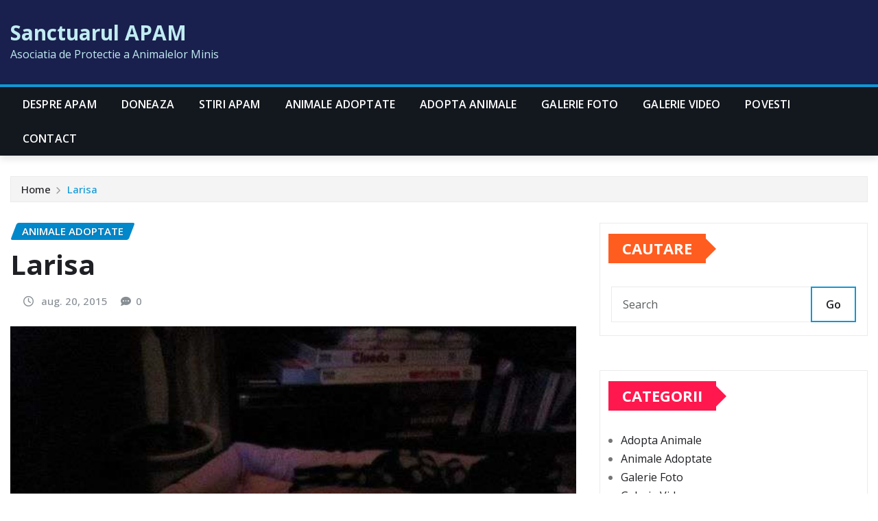

--- FILE ---
content_type: text/html; charset=UTF-8
request_url: https://www.apam.ro/larisa.html
body_size: 15035
content:
<!DOCTYPE html>
<html lang="ro-RO">
<head>	
	<meta charset="UTF-8">
    <meta name="viewport" content="width=device-width, initial-scale=1">
    <meta http-equiv="x-ua-compatible" content="ie=edge">
	
		<link rel="pingback" href="https://www.apam.ro/xmlrpc.php">
	
	<title>Larisa &#8211; Sanctuarul APAM</title>
<meta name='robots' content='max-image-preview:large' />
<link rel='dns-prefetch' href='//fonts.googleapis.com' />
<link rel="alternate" type="application/rss+xml" title="Sanctuarul APAM &raquo; Flux" href="https://www.apam.ro/feed" />
<link rel="alternate" type="application/rss+xml" title="Sanctuarul APAM &raquo; Flux comentarii" href="https://www.apam.ro/comments/feed" />
<link rel="alternate" type="application/rss+xml" title="Flux comentarii Sanctuarul APAM &raquo; Larisa" href="https://www.apam.ro/larisa.html/feed" />
<link rel="alternate" title="oEmbed (JSON)" type="application/json+oembed" href="https://www.apam.ro/wp-json/oembed/1.0/embed?url=https%3A%2F%2Fwww.apam.ro%2Flarisa.html" />
<link rel="alternate" title="oEmbed (XML)" type="text/xml+oembed" href="https://www.apam.ro/wp-json/oembed/1.0/embed?url=https%3A%2F%2Fwww.apam.ro%2Flarisa.html&#038;format=xml" />
<style id='wp-img-auto-sizes-contain-inline-css' type='text/css'>
img:is([sizes=auto i],[sizes^="auto," i]){contain-intrinsic-size:3000px 1500px}
/*# sourceURL=wp-img-auto-sizes-contain-inline-css */
</style>
<style id='wp-emoji-styles-inline-css' type='text/css'>

	img.wp-smiley, img.emoji {
		display: inline !important;
		border: none !important;
		box-shadow: none !important;
		height: 1em !important;
		width: 1em !important;
		margin: 0 0.07em !important;
		vertical-align: -0.1em !important;
		background: none !important;
		padding: 0 !important;
	}
/*# sourceURL=wp-emoji-styles-inline-css */
</style>
<style id='wp-block-library-inline-css' type='text/css'>
:root{--wp-block-synced-color:#7a00df;--wp-block-synced-color--rgb:122,0,223;--wp-bound-block-color:var(--wp-block-synced-color);--wp-editor-canvas-background:#ddd;--wp-admin-theme-color:#007cba;--wp-admin-theme-color--rgb:0,124,186;--wp-admin-theme-color-darker-10:#006ba1;--wp-admin-theme-color-darker-10--rgb:0,107,160.5;--wp-admin-theme-color-darker-20:#005a87;--wp-admin-theme-color-darker-20--rgb:0,90,135;--wp-admin-border-width-focus:2px}@media (min-resolution:192dpi){:root{--wp-admin-border-width-focus:1.5px}}.wp-element-button{cursor:pointer}:root .has-very-light-gray-background-color{background-color:#eee}:root .has-very-dark-gray-background-color{background-color:#313131}:root .has-very-light-gray-color{color:#eee}:root .has-very-dark-gray-color{color:#313131}:root .has-vivid-green-cyan-to-vivid-cyan-blue-gradient-background{background:linear-gradient(135deg,#00d084,#0693e3)}:root .has-purple-crush-gradient-background{background:linear-gradient(135deg,#34e2e4,#4721fb 50%,#ab1dfe)}:root .has-hazy-dawn-gradient-background{background:linear-gradient(135deg,#faaca8,#dad0ec)}:root .has-subdued-olive-gradient-background{background:linear-gradient(135deg,#fafae1,#67a671)}:root .has-atomic-cream-gradient-background{background:linear-gradient(135deg,#fdd79a,#004a59)}:root .has-nightshade-gradient-background{background:linear-gradient(135deg,#330968,#31cdcf)}:root .has-midnight-gradient-background{background:linear-gradient(135deg,#020381,#2874fc)}:root{--wp--preset--font-size--normal:16px;--wp--preset--font-size--huge:42px}.has-regular-font-size{font-size:1em}.has-larger-font-size{font-size:2.625em}.has-normal-font-size{font-size:var(--wp--preset--font-size--normal)}.has-huge-font-size{font-size:var(--wp--preset--font-size--huge)}.has-text-align-center{text-align:center}.has-text-align-left{text-align:left}.has-text-align-right{text-align:right}.has-fit-text{white-space:nowrap!important}#end-resizable-editor-section{display:none}.aligncenter{clear:both}.items-justified-left{justify-content:flex-start}.items-justified-center{justify-content:center}.items-justified-right{justify-content:flex-end}.items-justified-space-between{justify-content:space-between}.screen-reader-text{border:0;clip-path:inset(50%);height:1px;margin:-1px;overflow:hidden;padding:0;position:absolute;width:1px;word-wrap:normal!important}.screen-reader-text:focus{background-color:#ddd;clip-path:none;color:#444;display:block;font-size:1em;height:auto;left:5px;line-height:normal;padding:15px 23px 14px;text-decoration:none;top:5px;width:auto;z-index:100000}html :where(.has-border-color){border-style:solid}html :where([style*=border-top-color]){border-top-style:solid}html :where([style*=border-right-color]){border-right-style:solid}html :where([style*=border-bottom-color]){border-bottom-style:solid}html :where([style*=border-left-color]){border-left-style:solid}html :where([style*=border-width]){border-style:solid}html :where([style*=border-top-width]){border-top-style:solid}html :where([style*=border-right-width]){border-right-style:solid}html :where([style*=border-bottom-width]){border-bottom-style:solid}html :where([style*=border-left-width]){border-left-style:solid}html :where(img[class*=wp-image-]){height:auto;max-width:100%}:where(figure){margin:0 0 1em}html :where(.is-position-sticky){--wp-admin--admin-bar--position-offset:var(--wp-admin--admin-bar--height,0px)}@media screen and (max-width:600px){html :where(.is-position-sticky){--wp-admin--admin-bar--position-offset:0px}}

/*# sourceURL=wp-block-library-inline-css */
</style><style id='global-styles-inline-css' type='text/css'>
:root{--wp--preset--aspect-ratio--square: 1;--wp--preset--aspect-ratio--4-3: 4/3;--wp--preset--aspect-ratio--3-4: 3/4;--wp--preset--aspect-ratio--3-2: 3/2;--wp--preset--aspect-ratio--2-3: 2/3;--wp--preset--aspect-ratio--16-9: 16/9;--wp--preset--aspect-ratio--9-16: 9/16;--wp--preset--color--black: #000000;--wp--preset--color--cyan-bluish-gray: #abb8c3;--wp--preset--color--white: #ffffff;--wp--preset--color--pale-pink: #f78da7;--wp--preset--color--vivid-red: #cf2e2e;--wp--preset--color--luminous-vivid-orange: #ff6900;--wp--preset--color--luminous-vivid-amber: #fcb900;--wp--preset--color--light-green-cyan: #7bdcb5;--wp--preset--color--vivid-green-cyan: #00d084;--wp--preset--color--pale-cyan-blue: #8ed1fc;--wp--preset--color--vivid-cyan-blue: #0693e3;--wp--preset--color--vivid-purple: #9b51e0;--wp--preset--gradient--vivid-cyan-blue-to-vivid-purple: linear-gradient(135deg,rgb(6,147,227) 0%,rgb(155,81,224) 100%);--wp--preset--gradient--light-green-cyan-to-vivid-green-cyan: linear-gradient(135deg,rgb(122,220,180) 0%,rgb(0,208,130) 100%);--wp--preset--gradient--luminous-vivid-amber-to-luminous-vivid-orange: linear-gradient(135deg,rgb(252,185,0) 0%,rgb(255,105,0) 100%);--wp--preset--gradient--luminous-vivid-orange-to-vivid-red: linear-gradient(135deg,rgb(255,105,0) 0%,rgb(207,46,46) 100%);--wp--preset--gradient--very-light-gray-to-cyan-bluish-gray: linear-gradient(135deg,rgb(238,238,238) 0%,rgb(169,184,195) 100%);--wp--preset--gradient--cool-to-warm-spectrum: linear-gradient(135deg,rgb(74,234,220) 0%,rgb(151,120,209) 20%,rgb(207,42,186) 40%,rgb(238,44,130) 60%,rgb(251,105,98) 80%,rgb(254,248,76) 100%);--wp--preset--gradient--blush-light-purple: linear-gradient(135deg,rgb(255,206,236) 0%,rgb(152,150,240) 100%);--wp--preset--gradient--blush-bordeaux: linear-gradient(135deg,rgb(254,205,165) 0%,rgb(254,45,45) 50%,rgb(107,0,62) 100%);--wp--preset--gradient--luminous-dusk: linear-gradient(135deg,rgb(255,203,112) 0%,rgb(199,81,192) 50%,rgb(65,88,208) 100%);--wp--preset--gradient--pale-ocean: linear-gradient(135deg,rgb(255,245,203) 0%,rgb(182,227,212) 50%,rgb(51,167,181) 100%);--wp--preset--gradient--electric-grass: linear-gradient(135deg,rgb(202,248,128) 0%,rgb(113,206,126) 100%);--wp--preset--gradient--midnight: linear-gradient(135deg,rgb(2,3,129) 0%,rgb(40,116,252) 100%);--wp--preset--font-size--small: 13px;--wp--preset--font-size--medium: 20px;--wp--preset--font-size--large: 36px;--wp--preset--font-size--x-large: 42px;--wp--preset--spacing--20: 0.44rem;--wp--preset--spacing--30: 0.67rem;--wp--preset--spacing--40: 1rem;--wp--preset--spacing--50: 1.5rem;--wp--preset--spacing--60: 2.25rem;--wp--preset--spacing--70: 3.38rem;--wp--preset--spacing--80: 5.06rem;--wp--preset--shadow--natural: 6px 6px 9px rgba(0, 0, 0, 0.2);--wp--preset--shadow--deep: 12px 12px 50px rgba(0, 0, 0, 0.4);--wp--preset--shadow--sharp: 6px 6px 0px rgba(0, 0, 0, 0.2);--wp--preset--shadow--outlined: 6px 6px 0px -3px rgb(255, 255, 255), 6px 6px rgb(0, 0, 0);--wp--preset--shadow--crisp: 6px 6px 0px rgb(0, 0, 0);}:where(.is-layout-flex){gap: 0.5em;}:where(.is-layout-grid){gap: 0.5em;}body .is-layout-flex{display: flex;}.is-layout-flex{flex-wrap: wrap;align-items: center;}.is-layout-flex > :is(*, div){margin: 0;}body .is-layout-grid{display: grid;}.is-layout-grid > :is(*, div){margin: 0;}:where(.wp-block-columns.is-layout-flex){gap: 2em;}:where(.wp-block-columns.is-layout-grid){gap: 2em;}:where(.wp-block-post-template.is-layout-flex){gap: 1.25em;}:where(.wp-block-post-template.is-layout-grid){gap: 1.25em;}.has-black-color{color: var(--wp--preset--color--black) !important;}.has-cyan-bluish-gray-color{color: var(--wp--preset--color--cyan-bluish-gray) !important;}.has-white-color{color: var(--wp--preset--color--white) !important;}.has-pale-pink-color{color: var(--wp--preset--color--pale-pink) !important;}.has-vivid-red-color{color: var(--wp--preset--color--vivid-red) !important;}.has-luminous-vivid-orange-color{color: var(--wp--preset--color--luminous-vivid-orange) !important;}.has-luminous-vivid-amber-color{color: var(--wp--preset--color--luminous-vivid-amber) !important;}.has-light-green-cyan-color{color: var(--wp--preset--color--light-green-cyan) !important;}.has-vivid-green-cyan-color{color: var(--wp--preset--color--vivid-green-cyan) !important;}.has-pale-cyan-blue-color{color: var(--wp--preset--color--pale-cyan-blue) !important;}.has-vivid-cyan-blue-color{color: var(--wp--preset--color--vivid-cyan-blue) !important;}.has-vivid-purple-color{color: var(--wp--preset--color--vivid-purple) !important;}.has-black-background-color{background-color: var(--wp--preset--color--black) !important;}.has-cyan-bluish-gray-background-color{background-color: var(--wp--preset--color--cyan-bluish-gray) !important;}.has-white-background-color{background-color: var(--wp--preset--color--white) !important;}.has-pale-pink-background-color{background-color: var(--wp--preset--color--pale-pink) !important;}.has-vivid-red-background-color{background-color: var(--wp--preset--color--vivid-red) !important;}.has-luminous-vivid-orange-background-color{background-color: var(--wp--preset--color--luminous-vivid-orange) !important;}.has-luminous-vivid-amber-background-color{background-color: var(--wp--preset--color--luminous-vivid-amber) !important;}.has-light-green-cyan-background-color{background-color: var(--wp--preset--color--light-green-cyan) !important;}.has-vivid-green-cyan-background-color{background-color: var(--wp--preset--color--vivid-green-cyan) !important;}.has-pale-cyan-blue-background-color{background-color: var(--wp--preset--color--pale-cyan-blue) !important;}.has-vivid-cyan-blue-background-color{background-color: var(--wp--preset--color--vivid-cyan-blue) !important;}.has-vivid-purple-background-color{background-color: var(--wp--preset--color--vivid-purple) !important;}.has-black-border-color{border-color: var(--wp--preset--color--black) !important;}.has-cyan-bluish-gray-border-color{border-color: var(--wp--preset--color--cyan-bluish-gray) !important;}.has-white-border-color{border-color: var(--wp--preset--color--white) !important;}.has-pale-pink-border-color{border-color: var(--wp--preset--color--pale-pink) !important;}.has-vivid-red-border-color{border-color: var(--wp--preset--color--vivid-red) !important;}.has-luminous-vivid-orange-border-color{border-color: var(--wp--preset--color--luminous-vivid-orange) !important;}.has-luminous-vivid-amber-border-color{border-color: var(--wp--preset--color--luminous-vivid-amber) !important;}.has-light-green-cyan-border-color{border-color: var(--wp--preset--color--light-green-cyan) !important;}.has-vivid-green-cyan-border-color{border-color: var(--wp--preset--color--vivid-green-cyan) !important;}.has-pale-cyan-blue-border-color{border-color: var(--wp--preset--color--pale-cyan-blue) !important;}.has-vivid-cyan-blue-border-color{border-color: var(--wp--preset--color--vivid-cyan-blue) !important;}.has-vivid-purple-border-color{border-color: var(--wp--preset--color--vivid-purple) !important;}.has-vivid-cyan-blue-to-vivid-purple-gradient-background{background: var(--wp--preset--gradient--vivid-cyan-blue-to-vivid-purple) !important;}.has-light-green-cyan-to-vivid-green-cyan-gradient-background{background: var(--wp--preset--gradient--light-green-cyan-to-vivid-green-cyan) !important;}.has-luminous-vivid-amber-to-luminous-vivid-orange-gradient-background{background: var(--wp--preset--gradient--luminous-vivid-amber-to-luminous-vivid-orange) !important;}.has-luminous-vivid-orange-to-vivid-red-gradient-background{background: var(--wp--preset--gradient--luminous-vivid-orange-to-vivid-red) !important;}.has-very-light-gray-to-cyan-bluish-gray-gradient-background{background: var(--wp--preset--gradient--very-light-gray-to-cyan-bluish-gray) !important;}.has-cool-to-warm-spectrum-gradient-background{background: var(--wp--preset--gradient--cool-to-warm-spectrum) !important;}.has-blush-light-purple-gradient-background{background: var(--wp--preset--gradient--blush-light-purple) !important;}.has-blush-bordeaux-gradient-background{background: var(--wp--preset--gradient--blush-bordeaux) !important;}.has-luminous-dusk-gradient-background{background: var(--wp--preset--gradient--luminous-dusk) !important;}.has-pale-ocean-gradient-background{background: var(--wp--preset--gradient--pale-ocean) !important;}.has-electric-grass-gradient-background{background: var(--wp--preset--gradient--electric-grass) !important;}.has-midnight-gradient-background{background: var(--wp--preset--gradient--midnight) !important;}.has-small-font-size{font-size: var(--wp--preset--font-size--small) !important;}.has-medium-font-size{font-size: var(--wp--preset--font-size--medium) !important;}.has-large-font-size{font-size: var(--wp--preset--font-size--large) !important;}.has-x-large-font-size{font-size: var(--wp--preset--font-size--x-large) !important;}
/*# sourceURL=global-styles-inline-css */
</style>

<style id='classic-theme-styles-inline-css' type='text/css'>
/*! This file is auto-generated */
.wp-block-button__link{color:#fff;background-color:#32373c;border-radius:9999px;box-shadow:none;text-decoration:none;padding:calc(.667em + 2px) calc(1.333em + 2px);font-size:1.125em}.wp-block-file__button{background:#32373c;color:#fff;text-decoration:none}
/*# sourceURL=/wp-includes/css/classic-themes.min.css */
</style>
<link rel='stylesheet' id='bootstrap-css' href='https://www.apam.ro/wp-content/themes/newsexo/assets/css/bootstrap.css?ver=6.9' type='text/css' media='all' />
<link rel='stylesheet' id='font-awesome-min-css' href='https://www.apam.ro/wp-content/themes/newsexo/assets/css/font-awesome/css/font-awesome.min.css?ver=4.7.0' type='text/css' media='all' />
<link rel='stylesheet' id='newsexo-style-css' href='https://www.apam.ro/wp-content/themes/newsexo/style.css?ver=6.9' type='text/css' media='all' />
<link rel='stylesheet' id='theme-default-css' href='https://www.apam.ro/wp-content/themes/newsexo/assets/css/theme-default.css?ver=6.9' type='text/css' media='all' />
<link rel='stylesheet' id='newsexo-animate-css-css' href='https://www.apam.ro/wp-content/themes/newsexo/assets/css/animate.css?ver=6.9' type='text/css' media='all' />
<link rel='stylesheet' id='owl.carousel-css-css' href='https://www.apam.ro/wp-content/themes/newsexo/assets/css/owl.carousel.css?ver=6.9' type='text/css' media='all' />
<link rel='stylesheet' id='bootstrap-smartmenus-css-css' href='https://www.apam.ro/wp-content/themes/newsexo/assets/css/jquery.smartmenus.bootstrap-4.css?ver=6.9' type='text/css' media='all' />
<link rel='stylesheet' id='newsexo-google-fonts-css' href='//fonts.googleapis.com/css?family=ABeeZee%7CAbel%7CAbril+Fatface%7CAclonica%7CAcme%7CActor%7CAdamina%7CAdvent+Pro%7CAguafina+Script%7CAkronim%7CAladin%7CAldrich%7CAlef%7CAlegreya%7CAlegreya+SC%7CAlegreya+Sans%7CAlegreya+Sans+SC%7CAlex+Brush%7CAlfa+Slab+One%7CAlice%7CAlike%7CAlike+Angular%7CAllan%7CAllerta%7CAllerta+Stencil%7CAllura%7CAlmendra%7CAlmendra+Display%7CAlmendra+SC%7CAmarante%7CAmaranth%7CAmatic+SC%7CAmatica+SC%7CAmethysta%7CAmiko%7CAmiri%7CAmita%7CAnaheim%7CAndada%7CAndika%7CAngkor%7CAnnie+Use+Your+Telescope%7CAnonymous+Pro%7CAntic%7CAntic+Didone%7CAntic+Slab%7CAnton%7CArapey%7CArbutus%7CArbutus+Slab%7CArchitects+Daughter%7CArchivo+Black%7CArchivo+Narrow%7CAref+Ruqaa%7CArima+Madurai%7CArimo%7CArizonia%7CArmata%7CArtifika%7CArvo%7CArya%7CAsap%7CAsar%7CAsset%7CAssistant%7CAstloch%7CAsul%7CAthiti%7CAtma%7CAtomic+Age%7CAubrey%7CAudiowide%7CAutour+One%7CAverage%7CAverage+Sans%7CAveria+Gruesa+Libre%7CAveria+Libre%7CAveria+Sans+Libre%7CAveria+Serif+Libre%7CBad+Script%7CBaloo%7CBaloo+Bhai%7CBaloo+Da%7CBaloo+Thambi%7CBalthazar%7CBangers%7CBarlow%7CBasic%7CBattambang%7CBaumans%7CBayon%7CBelgrano%7CBelleza%7CBenchNine%7CBentham%7CBerkshire+Swash%7CBevan%7CBigelow+Rules%7CBigshot+One%7CBilbo%7CBilbo+Swash+Caps%7CBioRhyme%7CBioRhyme+Expanded%7CBiryani%7CBitter%7CBlack+Ops+One%7CBokor%7CBonbon%7CBoogaloo%7CBowlby+One%7CBowlby+One+SC%7CBrawler%7CBree+Serif%7CBubblegum+Sans%7CBubbler+One%7CBuda%7CBuenard%7CBungee%7CBungee+Hairline%7CBungee+Inline%7CBungee+Outline%7CBungee+Shade%7CButcherman%7CButterfly+Kids%7CCabin%7CCabin+Condensed%7CCabin+Sketch%7CCaesar+Dressing%7CCagliostro%7CCairo%7CCalligraffitti%7CCambay%7CCambo%7CCandal%7CCantarell%7CCantata+One%7CCantora+One%7CCapriola%7CCardo%7CCarme%7CCarrois+Gothic%7CCarrois+Gothic+SC%7CCarter+One%7CCatamaran%7CCaudex%7CCaveat%7CCaveat+Brush%7CCedarville+Cursive%7CCeviche+One%7CChanga%7CChanga+One%7CChango%7CChathura%7CChau+Philomene+One%7CChela+One%7CChelsea+Market%7CChenla%7CCherry+Cream+Soda%7CCherry+Swash%7CChewy%7CChicle%7CChivo%7CChonburi%7CCinzel%7CCinzel+Decorative%7CClicker+Script%7CCoda%7CCoda+Caption%7CCodystar%7CCoiny%7CCombo%7CComfortaa%7CComing+Soon%7CConcert+One%7CCondiment%7CContent%7CContrail+One%7CConvergence%7CCookie%7CCopse%7CCorben%7CCormorant%7CCormorant+Garamond%7CCormorant+Infant%7CCormorant+SC%7CCormorant+Unicase%7CCormorant+Upright%7CCourgette%7CCousine%7CCoustard%7CCovered+By+Your+Grace%7CCrafty+Girls%7CCreepster%7CCrete+Round%7CCrimson+Text%7CCroissant+One%7CCrushed%7CCuprum%7CCutive%7CCutive+Mono%7CDamion%7CDancing+Script%7CDangrek%7CDavid+Libre%7CDawning+of+a+New+Day%7CDays+One%7CDekko%7CDelius%7CDelius+Swash+Caps%7CDelius+Unicase%7CDella+Respira%7CDenk+One%7CDevonshire%7CDhurjati%7CDidact+Gothic%7CDiplomata%7CDiplomata+SC%7CDomine%7CDonegal+One%7CDoppio+One%7CDorsa%7CDosis%7CDr+Sugiyama%7CDroid+Sans%7CDroid+Sans+Mono%7CDroid+Serif%7CDuru+Sans%7CDynalight%7CEB+Garamond%7CEagle+Lake%7CEater%7CEconomica%7CEczar%7CEk+Mukta%7CEl+Messiri%7CElectrolize%7CElsie%7CElsie+Swash+Caps%7CEmblema+One%7CEmilys+Candy%7CEncode+Sans%7CEngagement%7CEnglebert%7CEnriqueta%7CErica+One%7CEsteban%7CEuphoria+Script%7CEwert%7CExo%7CExo+2%7CExpletus+Sans%7CFanwood+Text%7CFarsan%7CFascinate%7CFascinate+Inline%7CFaster+One%7CFasthand%7CFauna+One%7CFederant%7CFedero%7CFelipa%7CFenix%7CFinger+Paint%7CFira+Mono%7CFira+Sans%7CFjalla+One%7CFjord+One%7CFlamenco%7CFlavors%7CFondamento%7CFontdiner+Swanky%7CForum%7CFrancois+One%7CFrank+Ruhl+Libre%7CFreckle+Face%7CFredericka+the+Great%7CFredoka+One%7CFreehand%7CFresca%7CFrijole%7CFruktur%7CFugaz+One%7CGFS+Didot%7CGFS+Neohellenic%7CGabriela%7CGafata%7CGalada%7CGaldeano%7CGalindo%7CGentium+Basic%7CGentium+Book+Basic%7CGeo%7CGeostar%7CGeostar+Fill%7CGermania+One%7CGidugu%7CGilda+Display%7CGive+You+Glory%7CGlass+Antiqua%7CGlegoo%7CGloria+Hallelujah%7CGoblin+One%7CGochi+Hand%7CGorditas%7CGoudy+Bookletter+1911%7CGraduate%7CGrand+Hotel%7CGravitas+One%7CGreat+Vibes%7CGriffy%7CGruppo%7CGudea%7CGurajada%7CHabibi%7CHalant%7CHammersmith+One%7CHanalei%7CHanalei+Fill%7CHandlee%7CHanuman%7CHappy+Monkey%7CHarmattan%7CHeadland+One%7CHeebo%7CHenny+Penny%7CHerr+Von+Muellerhoff%7CHind%7CHind+Guntur%7CHind+Madurai%7CHind+Siliguri%7CHind+Vadodara%7CHoltwood+One+SC%7CHomemade+Apple%7CHomenaje%7CIM+Fell+DW+Pica%7CIM+Fell+DW+Pica+SC%7CIM+Fell+Double+Pica%7CIM+Fell+Double+Pica+SC%7CIM+Fell+English%7CIM+Fell+English+SC%7CIM+Fell+French+Canon%7CIM+Fell+French+Canon+SC%7CIM+Fell+Great+Primer%7CIM+Fell+Great+Primer+SC%7CIceberg%7CIceland%7CImprima%7CInconsolata%7CInder%7CIndie+Flower%7CInika%7CInknut+Antiqua%7CIrish+Grover%7CIstok+Web%7CItaliana%7CItalianno%7CItim%7CJacques+Francois%7CJacques+Francois+Shadow%7CJaldi%7CJim+Nightshade%7CJockey+One%7CJolly+Lodger%7CJomhuria%7CJosefin+Sans%7CJosefin+Slab%7CJoti+One%7CJudson%7CJulee%7CJulius+Sans+One%7CJunge%7CJura%7CJust+Another+Hand%7CJust+Me+Again+Down+Here%7CKadwa%7CKalam%7CKameron%7CKanit%7CKantumruy%7CKarla%7CKarma%7CKatibeh%7CKaushan+Script%7CKavivanar%7CKavoon%7CKdam+Thmor%7CKeania+One%7CKelly+Slab%7CKenia%7CKhand%7CKhmer%7CKhula%7CKite+One%7CKnewave%7CKotta+One%7CKoulen%7CKranky%7CKreon%7CKristi%7CKrona+One%7CKumar+One%7CKumar+One+Outline%7CKurale%7CLa+Belle+Aurore%7CLaila%7CLakki+Reddy%7CLalezar%7CLancelot%7CLateef%7CLato%7CLeague+Script%7CLeckerli+One%7CLedger%7CLekton%7CLemon%7CLemonada%7CLibre+Baskerville%7CLibre+Franklin%7CLife+Savers%7CLilita+One%7CLily+Script+One%7CLimelight%7CLinden+Hill%7CLobster%7CLobster+Two%7CLondrina+Outline%7CLondrina+Shadow%7CLondrina+Sketch%7CLondrina+Solid%7CLora%7CLove+Ya+Like+A+Sister%7CLoved+by+the+King%7CLovers+Quarrel%7CLuckiest+Guy%7CLusitana%7CLustria%7CMacondo%7CMacondo+Swash+Caps%7CMada%7CMagra%7CMaiden+Orange%7CMaitree%7CMako%7CMallanna%7CMandali%7CMarcellus%7CMarcellus+SC%7CMarck+Script%7CMargarine%7CMarko+One%7CMarmelad%7CMartel%7CMartel+Sans%7CMarvel%7CMate%7CMate+SC%7CMaven+Pro%7CMcLaren%7CMeddon%7CMedievalSharp%7CMedula+One%7CMeera+Inimai%7CMegrim%7CMeie+Script%7CMerienda%7CMerienda+One%7CMerriweather%7CMerriweather+Sans%7CMetal%7CMetal+Mania%7CMetamorphous%7CMetrophobic%7CMichroma%7CMilonga%7CMiltonian%7CMiltonian+Tattoo%7CMiniver%7CMiriam+Libre%7CMirza%7CMiss+Fajardose%7CMitr%7CModak%7CModern+Antiqua%7CMogra%7CMolengo%7CMolle%7CMonda%7CMonofett%7CMonoton%7CMonsieur+La+Doulaise%7CMontaga%7CMontez%7CMontserrat%7CMontserrat+Alternates%7CMontserrat+Subrayada%7CMoul%7CMoulpali%7CMountains+of+Christmas%7CMouse+Memoirs%7CMr+Bedfort%7CMr+Dafoe%7CMr+De+Haviland%7CMrs+Saint+Delafield%7CMrs+Sheppards%7CMukta+Vaani%7CMuli%7CMystery+Quest%7CNTR%7CNeucha%7CNeuton%7CNew+Rocker%7CNews+Cycle%7CNiconne%7CNixie+One%7CNobile%7CNokora%7CNorican%7CNosifer%7CNothing+You+Could+Do%7CNoticia+Text%7CNoto+Sans%7CNoto+Serif%7CNova+Cut%7CNova+Flat%7CNova+Mono%7CNova+Oval%7CNova+Round%7CNova+Script%7CNova+Slim%7CNova+Square%7CNumans%7CNunito%7COdor+Mean+Chey%7COffside%7COld+Standard+TT%7COldenburg%7COleo+Script%7COleo+Script+Swash+Caps%7COpen+Sans%7COpen+Sans+Condensed%7COranienbaum%7COrbitron%7COregano%7COrienta%7COriginal+Surfer%7COswald%7COver+the+Rainbow%7COverlock%7COverlock+SC%7COvo%7COxygen%7COxygen+Mono%7CPT+Mono%7CPT+Sans%7CPT+Sans+Caption%7CPT+Sans+Narrow%7CPT+Serif%7CPT+Serif+Caption%7CPacifico%7CPalanquin%7CPalanquin+Dark%7CPaprika%7CParisienne%7CPassero+One%7CPassion+One%7CPathway+Gothic+One%7CPatrick+Hand%7CPatrick+Hand+SC%7CPattaya%7CPatua+One%7CPavanam%7CPaytone+One%7CPeddana%7CPeralta%7CPermanent+Marker%7CPetit+Formal+Script%7CPetrona%7CPhilosopher%7CPiedra%7CPinyon+Script%7CPirata+One%7CPlaster%7CPlay%7CPlayball%7CPlayfair+Display%7CPlayfair+Display+SC%7CPodkova%7CPoiret+One%7CPoller+One%7CPoly%7CPompiere%7CPontano+Sans%7CPoppins%7CPort+Lligat+Sans%7CPort+Lligat+Slab%7CPragati+Narrow%7CPrata%7CPreahvihear%7CPress+Start+2P%7CPridi%7CPrincess+Sofia%7CProciono%7CPrompt%7CProsto+One%7CProza+Libre%7CPuritan%7CPurple+Purse%7CQuando%7CQuantico%7CQuattrocento%7CQuattrocento+Sans%7CQuestrial%7CQuicksand%7CQuintessential%7CQwigley%7CRacing+Sans+One%7CRadley%7CRajdhani%7CRakkas%7CRaleway%7CRaleway+Dots%7CRamabhadra%7CRamaraja%7CRambla%7CRammetto+One%7CRanchers%7CRancho%7CRanga%7CRasa%7CRationale%7CRavi+Prakash%7CRedressed%7CReem+Kufi%7CReenie+Beanie%7CRevalia%7CRhodium+Libre%7CRibeye%7CRibeye+Marrow%7CRighteous%7CRisque%7CRoboto%7CRoboto+Condensed%7CRoboto+Mono%7CRoboto+Slab%7CRochester%7CRock+Salt%7CRokkitt%7CRomanesco%7CRopa+Sans%7CRosario%7CRosarivo%7CRouge+Script%7CRozha+One%7CRubik%7CRubik+Mono+One%7CRubik+One%7CRuda%7CRufina%7CRuge+Boogie%7CRuluko%7CRum+Raisin%7CRuslan+Display%7CRusso+One%7CRuthie%7CRye%7CSacramento%7CSahitya%7CSail%7CSalsa%7CSanchez%7CSancreek%7CSansita+One%7CSarala%7CSarina%7CSarpanch%7CSatisfy%7CScada%7CScheherazade%7CSchoolbell%7CScope+One%7CSeaweed+Script%7CSecular+One%7CSevillana%7CSeymour+One%7CShadows+Into+Light%7CShadows+Into+Light+Two%7CShanti%7CShare%7CShare+Tech%7CShare+Tech+Mono%7CShojumaru%7CShort+Stack%7CShrikhand%7CSiemreap%7CSigmar+One%7CSignika%7CSignika+Negative%7CSimonetta%7CSintony%7CSirin+Stencil%7CSix+Caps%7CSkranji%7CSlabo+13px%7CSlabo+27px%7CSlackey%7CSmokum%7CSmythe%7CSniglet%7CSnippet%7CSnowburst+One%7CSofadi+One%7CSofia%7CSonsie+One%7CSorts+Mill+Goudy%7CSource+Code+Pro%7CSource+Sans+Pro%7CSource+Serif+Pro%7CSpace+Mono%7CSpecial+Elite%7CSpicy+Rice%7CSpinnaker%7CSpirax%7CSquada+One%7CSree+Krushnadevaraya%7CSriracha%7CStalemate%7CStalinist+One%7CStardos+Stencil%7CStint+Ultra+Condensed%7CStint+Ultra+Expanded%7CStoke%7CStrait%7CSue+Ellen+Francisco%7CSuez+One%7CSumana%7CSunshiney%7CSupermercado+One%7CSura%7CSuranna%7CSuravaram%7CSuwannaphum%7CSwanky+and+Moo+Moo%7CSyncopate%7CTangerine%7CTaprom%7CTauri%7CTaviraj%7CTeko%7CTelex%7CTenali+Ramakrishna%7CTenor+Sans%7CText+Me+One%7CThe+Girl+Next+Door%7CTienne%7CTillana%7CTimmana%7CTinos%7CTitan+One%7CTitillium+Web%7CTrade+Winds%7CTrirong%7CTrocchi%7CTrochut%7CTrykker%7CTulpen+One%7CUbuntu%7CUbuntu+Condensed%7CUbuntu+Mono%7CUltra%7CUncial+Antiqua%7CUnderdog%7CUnica+One%7CUnifrakturCook%7CUnifrakturMaguntia%7CUnkempt%7CUnlock%7CUnna%7CVT323%7CVampiro+One%7CVarela%7CVarela+Round%7CVast+Shadow%7CVesper+Libre%7CVibur%7CVidaloka%7CViga%7CVoces%7CVolkhov%7CVollkorn%7CVoltaire%7CWaiting+for+the+Sunrise%7CWallpoet%7CWalter+Turncoat%7CWarnes%7CWellfleet%7CWendy+One%7CWire+One%7CWork+Sans%7CYanone+Kaffeesatz%7CYantramanav%7CYatra+One%7CYellowtail%7CYeseva+One%7CYesteryear%7CYrsa%7CZeyada&#038;subset=latin%2Clatin-ext' type='text/css' media='all' />
<link rel='stylesheet' id='newsexo-font-css' href='https://fonts.googleapis.com/css2?family=Open+Sans%3Aital%2Cwght%400%2C300%3B0%2C400%3B0%2C500%3B0%2C600%3B0%2C700%3B0%2C800%3B1%2C300%3B1%2C400%3B1%2C500%3B1%2C600%3B1%2C700%3B1%2C800&#038;display=swap&#038;ver=6.9' type='text/css' media='all' />
<script type="text/javascript" src="https://www.apam.ro/wp-includes/js/jquery/jquery.min.js?ver=3.7.1" id="jquery-core-js"></script>
<script type="text/javascript" src="https://www.apam.ro/wp-includes/js/jquery/jquery-migrate.min.js?ver=3.4.1" id="jquery-migrate-js"></script>
<script type="text/javascript" src="https://www.apam.ro/wp-content/themes/newsexo/assets/js/bootstrap.js?ver=6.9" id="bootstrap-js-js"></script>
<script type="text/javascript" src="https://www.apam.ro/wp-content/themes/newsexo/assets/js/bootstrap.bundle.min.js?ver=6.9" id="bootstrap.bundle.min-js"></script>
<script type="text/javascript" src="https://www.apam.ro/wp-content/themes/newsexo/assets/js/smartmenus/jquery.smartmenus.js?ver=6.9" id="newsexo-smartmenus-js-js"></script>
<script type="text/javascript" src="https://www.apam.ro/wp-content/themes/newsexo/assets/js/custom.js?ver=6.9" id="newsexo-custom-js-js"></script>
<script type="text/javascript" src="https://www.apam.ro/wp-content/themes/newsexo/assets/js/smartmenus/bootstrap-smartmenus.js?ver=6.9" id="bootstrap-smartmenus-js-js"></script>
<script type="text/javascript" src="https://www.apam.ro/wp-content/themes/newsexo/assets/js/owl.carousel.min.js?ver=6.9" id="owl-carousel-js-js"></script>
<script type="text/javascript" src="https://www.apam.ro/wp-content/themes/newsexo/assets/js/animation/animate.js?ver=6.9" id="animate-js-js"></script>
<script type="text/javascript" src="https://www.apam.ro/wp-content/themes/newsexo/assets/js/wow.js?ver=6.9" id="wow-js-js"></script>
<link rel="https://api.w.org/" href="https://www.apam.ro/wp-json/" /><link rel="alternate" title="JSON" type="application/json" href="https://www.apam.ro/wp-json/wp/v2/posts/14766" /><link rel="EditURI" type="application/rsd+xml" title="RSD" href="https://www.apam.ro/xmlrpc.php?rsd" />
<meta name="generator" content="WordPress 6.9" />
<link rel="canonical" href="https://www.apam.ro/larisa.html" />
<link rel='shortlink' href='https://www.apam.ro/?p=14766' />
		<style type="text/css">
						.site-title a,
			.site-description {
				color: #c1ecf2 !important;
			}

					</style>
		</head>
<body class="wp-singular post-template-default single single-post postid-14766 single-format-standard wp-theme-newsexo theme-wide" >

<a class="screen-reader-text skip-link" href="#content">Skip to content</a>
<div id="wrapper">


 
  	<!--Site Branding & Advertisement-->
	<section class="logo-banner logo-banner-overlay">
		<div class="container-full">
			<div class="row">
				<div class="col-lg-4 col-md-12 align-self-center">
						   	<div class="site-branding">
	    <h1 class="site-title"><a href="https://www.apam.ro/" rel="home">Sanctuarul APAM</a></h1>
					<p class="site-description">Asociatia de Protectie a Animalelor Minis</p>
			</div>
					</div>

				
			</div>
		</div>
	</section>	
	<!--End of Site Branding & Advertisement-->
    	
	<!-- Navbar -->
	<nav class="navbar navbar-expand-lg navbar-dark header-sticky">
		<div class="container-full">
			<div class="row">
			    <div class="col-lg-12 col-md-12"> 
				
					<button class="navbar-toggler" type="button" data-bs-toggle="collapse" data-bs-target="#navbarSupportedContent" aria-controls="navbarSupportedContent" aria-expanded="false" aria-label="Toggle navigation">
					  <span class="navbar-toggler-icon"></span>
					</button>
					<div id="navbarSupportedContent" class="navbar-collapse collapse">
						<div class="menu-main-menu-container"><ul id="menu-main-menu" class="nav navbar-nav"><li id="menu-item-17410" class="menu-item menu-item-type-post_type menu-item-object-page menu-item-17410"><a class="nav-link" href="https://www.apam.ro/despre-apam">Despre APAM</a></li>
<li id="menu-item-17412" class="menu-item menu-item-type-post_type menu-item-object-page menu-item-17412"><a class="nav-link" href="https://www.apam.ro/doneaza">Doneaza</a></li>
<li id="menu-item-16635" class="menu-item menu-item-type-taxonomy menu-item-object-category menu-item-16635"><a class="nav-link" href="https://www.apam.ro/c/stiri-apam">Stiri APAM</a></li>
<li id="menu-item-16636" class="menu-item menu-item-type-taxonomy menu-item-object-category current-post-ancestor current-menu-parent current-post-parent menu-item-16636"><a class="nav-link" href="https://www.apam.ro/c/animale-adoptate">Animale Adoptate</a></li>
<li id="menu-item-16637" class="menu-item menu-item-type-taxonomy menu-item-object-category menu-item-16637"><a class="nav-link" href="https://www.apam.ro/c/adopta-animale">Adopta Animale</a></li>
<li id="menu-item-16638" class="menu-item menu-item-type-taxonomy menu-item-object-category menu-item-16638"><a class="nav-link" href="https://www.apam.ro/c/galerie-foto">Galerie Foto</a></li>
<li id="menu-item-17770" class="menu-item menu-item-type-post_type menu-item-object-page menu-item-17770"><a class="nav-link" href="https://www.apam.ro/galerie-video">Galerie Video</a></li>
<li id="menu-item-16639" class="menu-item menu-item-type-taxonomy menu-item-object-category menu-item-16639"><a class="nav-link" href="https://www.apam.ro/c/povesti">Povesti</a></li>
<li id="menu-item-17411" class="menu-item menu-item-type-post_type menu-item-object-page menu-item-17411"><a class="nav-link" href="https://www.apam.ro/contact">CONTACT</a></li>
</ul></div>					</div>
				</div>
							</div>
		</div>
	</nav>
	<!-- /End of Navbar -->

	<div id="search-popup">
		<button type="button" class="close">×</button>
		<form method="get" id="searchform" class="search-form" action="https://www.apam.ro/">
			<input type="search" placeholder="Search here" name="s" id="s" />
			<button type="submit" class="btn btn-primary">Search</button>
		</form>
	</div>
	<!-- Theme Breadcrumb Area -->

		<section class="theme-breadcrumb-area">
				<div id="content" class="container-full">
					<div class="row g-lg-3">
						<div class="col-md-12 col-sm-12">						
							<ul class="page-breadcrumb wow animate fadeInUp" data-wow-delay=".3s""><li><a href="https://www.apam.ro">Home</a></li><li class="active"><a href="https://www.apam.ro:443/larisa.html">Larisa</a></li></ul>						</div>
					</div>
				</div>
		</section>
	
<section class="single-news-area">
	<div class="container-full">
		<div class="row ">
				  
            <div class="col-lg-8 col-md-6 col-sm-12">
        			

			<article class="post grid-view-news-area pb-3 wow animate fadeInUp " data-wow-delay=".3s" class="post-14766 post type-post status-publish format-standard has-post-thumbnail hentry category-animale-adoptate tag-adoptate tag-animale-adoptate tag-animale-care-au-fost-adoptate tag-caini-si-pisici-adoptate tag-ce-animale-au-fost-deja-adoptate tag-larisa">		
				<div class="entry-meta">
					<span class="cat-links links-space">
						 <a class="links-bg animale-adoptate" href="https://www.apam.ro/c/animale-adoptate"><span>Animale Adoptate</span></a>				    </span>
				</div>	
				<header class="entry-header">
	            <h2 class="entry-title">Larisa</h2>				</header>		
				<div class="entry-meta align-self-center">
					<span class="author">
										<a href="https://www.apam.ro/author"></a>
					</span>					
					<span class="posted-on">
						<i class="fa-regular fa-clock"></i>
			            <a href="https://www.apam.ro/2015/08"><time>
						aug. 20, 2015</time></a>
					</span>
					<span class="comment-links"><i class="fa-solid fa-comment-dots"></i><a href="https://www.apam.ro/larisa.html#respond">0</a></span>
				</div>		
				<figure class="post-thumbnail"><img width="600" height="450" src="https://www.apam.ro/wp-content/uploads/2015/08/1276317811.jpg" class="img-fluid wp-post-image" alt="" decoding="async" fetchpriority="high" srcset="https://www.apam.ro/wp-content/uploads/2015/08/1276317811.jpg 600w, https://www.apam.ro/wp-content/uploads/2015/08/1276317811-300x225.jpg 300w" sizes="(max-width: 600px) 100vw, 600px" /></figure>				<figcaption class="post-content">
					<div class="entry-content">
						
		<style type="text/css">
			#gallery-1 {
				margin: auto;
			}
			#gallery-1 .gallery-item {
				float: left;
				margin-top: 10px;
				text-align: center;
				width: 14%;
			}
			#gallery-1 img {
				border: 2px solid #cfcfcf;
			}
			#gallery-1 .gallery-caption {
				margin-left: 0;
			}
			/* see gallery_shortcode() in wp-includes/media.php */
		</style>
		<div id='gallery-1' class='gallery galleryid-14766 gallery-columns-7 gallery-size-thumbnail'><dl class='gallery-item'>
			<dt class='gallery-icon landscape'>
				<a href='https://www.apam.ro/wp-content/uploads/2015/08/1276317811.jpg'><img decoding="async" width="150" height="150" src="https://www.apam.ro/wp-content/uploads/2015/08/1276317811-150x150.jpg" class="attachment-thumbnail size-thumbnail" alt="" /></a>
			</dt></dl><dl class='gallery-item'>
			<dt class='gallery-icon landscape'>
				<a href='https://www.apam.ro/wp-content/uploads/2015/08/1276317817.jpg'><img loading="lazy" decoding="async" width="150" height="150" src="https://www.apam.ro/wp-content/uploads/2015/08/1276317817-150x150.jpg" class="attachment-thumbnail size-thumbnail" alt="" /></a>
			</dt></dl><dl class='gallery-item'>
			<dt class='gallery-icon landscape'>
				<a href='https://www.apam.ro/wp-content/uploads/2015/08/1276317823.jpg'><img loading="lazy" decoding="async" width="150" height="150" src="https://www.apam.ro/wp-content/uploads/2015/08/1276317823-150x150.jpg" class="attachment-thumbnail size-thumbnail" alt="" /></a>
			</dt></dl><dl class='gallery-item'>
			<dt class='gallery-icon landscape'>
				<a href='https://www.apam.ro/wp-content/uploads/2015/08/1276317830.jpg'><img loading="lazy" decoding="async" width="150" height="150" src="https://www.apam.ro/wp-content/uploads/2015/08/1276317830-150x150.jpg" class="attachment-thumbnail size-thumbnail" alt="" /></a>
			</dt></dl><dl class='gallery-item'>
			<dt class='gallery-icon landscape'>
				<a href='https://www.apam.ro/wp-content/uploads/2015/08/1276317836.jpg'><img loading="lazy" decoding="async" width="150" height="150" src="https://www.apam.ro/wp-content/uploads/2015/08/1276317836-150x150.jpg" class="attachment-thumbnail size-thumbnail" alt="" /></a>
			</dt></dl><dl class='gallery-item'>
			<dt class='gallery-icon landscape'>
				<a href='https://www.apam.ro/wp-content/uploads/2015/08/1276317842.jpg'><img loading="lazy" decoding="async" width="150" height="150" src="https://www.apam.ro/wp-content/uploads/2015/08/1276317842-150x150.jpg" class="attachment-thumbnail size-thumbnail" alt="" /></a>
			</dt></dl><dl class='gallery-item'>
			<dt class='gallery-icon landscape'>
				<a href='https://www.apam.ro/wp-content/uploads/2015/08/1276317848.jpg'><img loading="lazy" decoding="async" width="150" height="150" src="https://www.apam.ro/wp-content/uploads/2015/08/1276317848-150x150.jpg" class="attachment-thumbnail size-thumbnail" alt="" /></a>
			</dt></dl><br style="clear: both" />
		</div>

					</div>	
										<div class="entry-meta mb-0">
						<hr>					
						<span class="tag-links">
						<a href="https://www.apam.ro/t/adoptate" rel="tag">adoptate</a><a href="https://www.apam.ro/t/animale-adoptate" rel="tag">Animale adoptate</a><a href="https://www.apam.ro/t/animale-care-au-fost-adoptate" rel="tag">animale care au fost adoptate</a><a href="https://www.apam.ro/t/caini-si-pisici-adoptate" rel="tag">caini si pisici adoptate</a><a href="https://www.apam.ro/t/ce-animale-au-fost-deja-adoptate" rel="tag">ce animale au fost deja adoptate</a><a href="https://www.apam.ro/t/larisa" rel="tag">Larisa</a>						</span>
					</div>
									</figcaption>
</article><!-- #post-14766 -->

	
<!--Blog Post Author-->
<article class="post-author-area wow animate fadeInUp " data-wow-delay=".3s">
		<figure class="avatar">
					</figure>
		<figcaption class="author-content">
			<h5 class="author-name"></h5>
			<p><b>Website:</b> <a href="" target="_blank"></a></p>
			<p></p>
					<ul class="custom-social-icons">	
					    								<li><a class="fa-square-facebook" href="#"><i class="fa-brands fa-square-facebook"></i></a></li>
								<li><a class="fa-square-twitter" href="#"><i class="fa-brands fa-square-twitter"></i></a></li>
								<li><a class="fa-google-plus" href="#"><i class="fa-brands fa-google-plus"></i></a></li>
								<li><a class="fa-linkedin" href="#"><i class="fa-brands fa-linkedin"></i></a></li>
								<li><a class="fa-square-instagram" href="#"><i class="fa-brands fa-square-instagram"></i></a></li>
								<li><a class="fa-square-youtube" href="#"><i class="fa-brands fa-square-youtube"></i></a></li>
								<li><a class="fa-skype" href="#"><i class="fa-brands fa-skype"></i></a></li>	
													</ul>
	   </figcaption>
</article>
<!--/Blog Post Author-->
	

<div class="row pb-3 related-posts wow animate fadeInUp" data-wow-delay=".3s">
		<div class="col-12">
			<span class="news-section-title five"><h5 class="f-heading">Povesti Apropiate</h5></span>
		</div>
							<div class="col-lg-4 col-md-12 col-sm-12">
						<article class="post grid-view-news-area ">	
							<figure class="post-thumbnail"><a href="https://www.apam.ro/fiona.html"><img width="600" height="450" src="https://www.apam.ro/wp-content/uploads/2015/08/1278171515.jpg" class="img-fluid wp-post-image" alt="" decoding="async" loading="lazy" srcset="https://www.apam.ro/wp-content/uploads/2015/08/1278171515.jpg 600w, https://www.apam.ro/wp-content/uploads/2015/08/1278171515-300x225.jpg 300w" sizes="auto, (max-width: 600px) 100vw, 600px" /></a></figure>								
							<figcaption class="post-content">
								<div class="entry-meta">
									<span class="cat-links links-space">
										 <a class="links-bg animale-adoptate" href="https://www.apam.ro/c/animale-adoptate"><span>Animale Adoptate</span></a>									</span>
								</div>								
								<header class="entry-header">
									<h5 class="entry-title"><a href="https://www.apam.ro/fiona.html">Fiona</a></h5>
								</header>								
								<div class="entry-meta align-self-center">
									<span class="author">
																		<a href="https://www.apam.ro/author"></a>
									</span>
															
									<span class="posted-on">
										<i class="fa-regular fa-clock"></i>
										<a href="https://www.apam.ro/2015/08"><time>
										aug. 20, 2015</time></a>
									</span>
								</div>
							</figcaption>				
						</article>
					</div>
								<div class="col-lg-4 col-md-12 col-sm-12">
						<article class="post grid-view-news-area ">	
							<figure class="post-thumbnail"><a href="https://www.apam.ro/finn.html"><img width="600" height="338" src="https://www.apam.ro/wp-content/uploads/2015/08/1369340175.jpg" class="img-fluid wp-post-image" alt="" decoding="async" loading="lazy" srcset="https://www.apam.ro/wp-content/uploads/2015/08/1369340175.jpg 600w, https://www.apam.ro/wp-content/uploads/2015/08/1369340175-300x169.jpg 300w" sizes="auto, (max-width: 600px) 100vw, 600px" /></a></figure>								
							<figcaption class="post-content">
								<div class="entry-meta">
									<span class="cat-links links-space">
										 <a class="links-bg animale-adoptate" href="https://www.apam.ro/c/animale-adoptate"><span>Animale Adoptate</span></a>									</span>
								</div>								
								<header class="entry-header">
									<h5 class="entry-title"><a href="https://www.apam.ro/finn.html">Finn</a></h5>
								</header>								
								<div class="entry-meta align-self-center">
									<span class="author">
																		<a href="https://www.apam.ro/author"></a>
									</span>
															
									<span class="posted-on">
										<i class="fa-regular fa-clock"></i>
										<a href="https://www.apam.ro/2015/08"><time>
										aug. 20, 2015</time></a>
									</span>
								</div>
							</figcaption>				
						</article>
					</div>
								<div class="col-lg-4 col-md-12 col-sm-12">
						<article class="post grid-view-news-area ">	
							<figure class="post-thumbnail"><a href="https://www.apam.ro/florica-acum-lilly.html"><img width="320" height="213" src="https://www.apam.ro/wp-content/uploads/2015/08/1279187440.jpg" class="img-fluid wp-post-image" alt="" decoding="async" loading="lazy" srcset="https://www.apam.ro/wp-content/uploads/2015/08/1279187440.jpg 320w, https://www.apam.ro/wp-content/uploads/2015/08/1279187440-300x200.jpg 300w" sizes="auto, (max-width: 320px) 100vw, 320px" /></a></figure>								
							<figcaption class="post-content">
								<div class="entry-meta">
									<span class="cat-links links-space">
										 <a class="links-bg animale-adoptate" href="https://www.apam.ro/c/animale-adoptate"><span>Animale Adoptate</span></a>									</span>
								</div>								
								<header class="entry-header">
									<h5 class="entry-title"><a href="https://www.apam.ro/florica-acum-lilly.html">Florica acum Lilly</a></h5>
								</header>								
								<div class="entry-meta align-self-center">
									<span class="author">
																		<a href="https://www.apam.ro/author"></a>
									</span>
															
									<span class="posted-on">
										<i class="fa-regular fa-clock"></i>
										<a href="https://www.apam.ro/2015/08"><time>
										aug. 20, 2015</time></a>
									</span>
								</div>
							</figcaption>				
						</article>
					</div>
								<div class="col-lg-4 col-md-12 col-sm-12">
						<article class="post grid-view-news-area ">	
							<figure class="post-thumbnail"><a href="https://www.apam.ro/flopy.html"><img width="600" height="450" src="https://www.apam.ro/wp-content/uploads/2015/08/1268759094.jpg" class="img-fluid wp-post-image" alt="" decoding="async" loading="lazy" srcset="https://www.apam.ro/wp-content/uploads/2015/08/1268759094.jpg 600w, https://www.apam.ro/wp-content/uploads/2015/08/1268759094-300x225.jpg 300w" sizes="auto, (max-width: 600px) 100vw, 600px" /></a></figure>								
							<figcaption class="post-content">
								<div class="entry-meta">
									<span class="cat-links links-space">
										 <a class="links-bg animale-adoptate" href="https://www.apam.ro/c/animale-adoptate"><span>Animale Adoptate</span></a>									</span>
								</div>								
								<header class="entry-header">
									<h5 class="entry-title"><a href="https://www.apam.ro/flopy.html">Flopy</a></h5>
								</header>								
								<div class="entry-meta align-self-center">
									<span class="author">
																		<a href="https://www.apam.ro/author"></a>
									</span>
															
									<span class="posted-on">
										<i class="fa-regular fa-clock"></i>
										<a href="https://www.apam.ro/2015/08"><time>
										aug. 20, 2015</time></a>
									</span>
								</div>
							</figcaption>				
						</article>
					</div>
								<div class="col-lg-4 col-md-12 col-sm-12">
						<article class="post grid-view-news-area ">	
							<figure class="post-thumbnail"><a href="https://www.apam.ro/fee.html"><img width="960" height="720" src="https://www.apam.ro/wp-content/uploads/2015/08/1336717044.jpg" class="img-fluid wp-post-image" alt="" decoding="async" loading="lazy" srcset="https://www.apam.ro/wp-content/uploads/2015/08/1336717044.jpg 960w, https://www.apam.ro/wp-content/uploads/2015/08/1336717044-300x225.jpg 300w" sizes="auto, (max-width: 960px) 100vw, 960px" /></a></figure>								
							<figcaption class="post-content">
								<div class="entry-meta">
									<span class="cat-links links-space">
										 <a class="links-bg animale-adoptate" href="https://www.apam.ro/c/animale-adoptate"><span>Animale Adoptate</span></a>									</span>
								</div>								
								<header class="entry-header">
									<h5 class="entry-title"><a href="https://www.apam.ro/fee.html">Fee</a></h5>
								</header>								
								<div class="entry-meta align-self-center">
									<span class="author">
																		<a href="https://www.apam.ro/author"></a>
									</span>
															
									<span class="posted-on">
										<i class="fa-regular fa-clock"></i>
										<a href="https://www.apam.ro/2015/08"><time>
										aug. 20, 2015</time></a>
									</span>
								</div>
							</figcaption>				
						</article>
					</div>
								<div class="col-lg-4 col-md-12 col-sm-12">
						<article class="post grid-view-news-area ">	
							<figure class="post-thumbnail"><a href="https://www.apam.ro/eugen-acum-milow.html"><img width="519" height="450" src="https://www.apam.ro/wp-content/uploads/2015/08/1261640119.jpg" class="img-fluid wp-post-image" alt="" decoding="async" loading="lazy" srcset="https://www.apam.ro/wp-content/uploads/2015/08/1261640119.jpg 519w, https://www.apam.ro/wp-content/uploads/2015/08/1261640119-300x260.jpg 300w" sizes="auto, (max-width: 519px) 100vw, 519px" /></a></figure>								
							<figcaption class="post-content">
								<div class="entry-meta">
									<span class="cat-links links-space">
										 <a class="links-bg animale-adoptate" href="https://www.apam.ro/c/animale-adoptate"><span>Animale Adoptate</span></a>									</span>
								</div>								
								<header class="entry-header">
									<h5 class="entry-title"><a href="https://www.apam.ro/eugen-acum-milow.html">Eugen acum Milow</a></h5>
								</header>								
								<div class="entry-meta align-self-center">
									<span class="author">
																		<a href="https://www.apam.ro/author"></a>
									</span>
															
									<span class="posted-on">
										<i class="fa-regular fa-clock"></i>
										<a href="https://www.apam.ro/2015/08"><time>
										aug. 20, 2015</time></a>
									</span>
								</div>
							</figcaption>				
						</article>
					</div>
								<div class="col-lg-4 col-md-12 col-sm-12">
						<article class="post grid-view-news-area ">	
							<figure class="post-thumbnail"><a href="https://www.apam.ro/erika.html"><img width="566" height="425" src="https://www.apam.ro/wp-content/uploads/2015/08/1261246366.jpg" class="img-fluid wp-post-image" alt="" decoding="async" loading="lazy" srcset="https://www.apam.ro/wp-content/uploads/2015/08/1261246366.jpg 566w, https://www.apam.ro/wp-content/uploads/2015/08/1261246366-300x225.jpg 300w" sizes="auto, (max-width: 566px) 100vw, 566px" /></a></figure>								
							<figcaption class="post-content">
								<div class="entry-meta">
									<span class="cat-links links-space">
										 <a class="links-bg animale-adoptate" href="https://www.apam.ro/c/animale-adoptate"><span>Animale Adoptate</span></a>									</span>
								</div>								
								<header class="entry-header">
									<h5 class="entry-title"><a href="https://www.apam.ro/erika.html">Erika</a></h5>
								</header>								
								<div class="entry-meta align-self-center">
									<span class="author">
																		<a href="https://www.apam.ro/author"></a>
									</span>
															
									<span class="posted-on">
										<i class="fa-regular fa-clock"></i>
										<a href="https://www.apam.ro/2015/08"><time>
										aug. 20, 2015</time></a>
									</span>
								</div>
							</figcaption>				
						</article>
					</div>
								<div class="col-lg-4 col-md-12 col-sm-12">
						<article class="post grid-view-news-area ">	
							<figure class="post-thumbnail"><a href="https://www.apam.ro/fanel.html"><img width="600" height="450" src="https://www.apam.ro/wp-content/uploads/2015/08/1279188887.jpg" class="img-fluid wp-post-image" alt="" decoding="async" loading="lazy" srcset="https://www.apam.ro/wp-content/uploads/2015/08/1279188887.jpg 600w, https://www.apam.ro/wp-content/uploads/2015/08/1279188887-300x225.jpg 300w" sizes="auto, (max-width: 600px) 100vw, 600px" /></a></figure>								
							<figcaption class="post-content">
								<div class="entry-meta">
									<span class="cat-links links-space">
										 <a class="links-bg animale-adoptate" href="https://www.apam.ro/c/animale-adoptate"><span>Animale Adoptate</span></a>									</span>
								</div>								
								<header class="entry-header">
									<h5 class="entry-title"><a href="https://www.apam.ro/fanel.html">Fanel</a></h5>
								</header>								
								<div class="entry-meta align-self-center">
									<span class="author">
																		<a href="https://www.apam.ro/author"></a>
									</span>
															
									<span class="posted-on">
										<i class="fa-regular fa-clock"></i>
										<a href="https://www.apam.ro/2015/08"><time>
										aug. 20, 2015</time></a>
									</span>
								</div>
							</figcaption>				
						</article>
					</div>
								<div class="col-lg-4 col-md-12 col-sm-12">
						<article class="post grid-view-news-area ">	
							<figure class="post-thumbnail"><a href="https://www.apam.ro/fame.html"><img width="222" height="166" src="https://www.apam.ro/wp-content/uploads/2015/08/1334075217.jpg" class="img-fluid wp-post-image" alt="" decoding="async" loading="lazy" /></a></figure>								
							<figcaption class="post-content">
								<div class="entry-meta">
									<span class="cat-links links-space">
										 <a class="links-bg animale-adoptate" href="https://www.apam.ro/c/animale-adoptate"><span>Animale Adoptate</span></a>									</span>
								</div>								
								<header class="entry-header">
									<h5 class="entry-title"><a href="https://www.apam.ro/fame.html">Fame</a></h5>
								</header>								
								<div class="entry-meta align-self-center">
									<span class="author">
																		<a href="https://www.apam.ro/author"></a>
									</span>
															
									<span class="posted-on">
										<i class="fa-regular fa-clock"></i>
										<a href="https://www.apam.ro/2015/08"><time>
										aug. 20, 2015</time></a>
									</span>
								</div>
							</figcaption>				
						</article>
					</div>
								<div class="col-lg-4 col-md-12 col-sm-12">
						<article class="post grid-view-news-area ">	
							<figure class="post-thumbnail"><a href="https://www.apam.ro/foidos.html"><img width="600" height="450" src="https://www.apam.ro/wp-content/uploads/2015/08/1314779442.jpg" class="img-fluid wp-post-image" alt="" decoding="async" loading="lazy" srcset="https://www.apam.ro/wp-content/uploads/2015/08/1314779442.jpg 600w, https://www.apam.ro/wp-content/uploads/2015/08/1314779442-300x225.jpg 300w" sizes="auto, (max-width: 600px) 100vw, 600px" /></a></figure>								
							<figcaption class="post-content">
								<div class="entry-meta">
									<span class="cat-links links-space">
										 <a class="links-bg animale-adoptate" href="https://www.apam.ro/c/animale-adoptate"><span>Animale Adoptate</span></a>									</span>
								</div>								
								<header class="entry-header">
									<h5 class="entry-title"><a href="https://www.apam.ro/foidos.html">Foidos</a></h5>
								</header>								
								<div class="entry-meta align-self-center">
									<span class="author">
																		<a href="https://www.apam.ro/author"></a>
									</span>
															
									<span class="posted-on">
										<i class="fa-regular fa-clock"></i>
										<a href="https://www.apam.ro/2015/08"><time>
										aug. 20, 2015</time></a>
									</span>
								</div>
							</figcaption>				
						</article>
					</div>
			</div>
         				<article class="logged-in-color"><p>You must be <a href="https://www.apam.ro/wp-login.php?redirect_to=https%3A%2F%2Fwww.apam.ro%2Flarisa.html">logged in</a> to post a comment</p></article>
</p>
		</div>	
				<!--/Blog Section-->
			
<div class="col-lg-4 col-md-6 col-sm-12">

	<div class="sidebar">
	
		<aside id="search-3" data-wow-delay=".3s" class="wow animate fadeInUp widget side-bar-widget sidebar-main widget_search"><h5 class="wp-block-heading">Cautare</h5><form method="get" id="searchform" class="input-group" action="https://www.apam.ro/">
	<input type="text" class="form-control" placeholder="Search" name="s" id="s">
	<div class="input-group-append">
		<button class="btn btn-success" type="submit">Go</button> 
	</div>
</form></aside><aside id="categories-14" data-wow-delay=".3s" class="wow animate fadeInUp widget side-bar-widget sidebar-main widget_categories"><h5 class="wp-block-heading">Categorii</h5>
			<ul>
					<li class="cat-item cat-item-10"><a href="https://www.apam.ro/c/adopta-animale">Adopta Animale</a>
</li>
	<li class="cat-item cat-item-50"><a href="https://www.apam.ro/c/animale-adoptate">Animale Adoptate</a>
</li>
	<li class="cat-item cat-item-366"><a href="https://www.apam.ro/c/galerie-foto">Galerie Foto</a>
</li>
	<li class="cat-item cat-item-1007"><a href="https://www.apam.ro/c/galerie-video">Galerie Video</a>
</li>
	<li class="cat-item cat-item-382"><a href="https://www.apam.ro/c/povesti">Povesti</a>
</li>
	<li class="cat-item cat-item-397"><a href="https://www.apam.ro/c/stiri-apam">Stiri APAM</a>
</li>
			</ul>

			</aside>	
		
	</div>
	
</div>	


        		</div>	
	</div>
</section>
	
	<!-- Sponsored News Section-->
	<section class="sponsored-news-section">
		<div class="container-full">
			
			<!--Grid View Post -->
			<div class="row mb-space-20">
				
				<div class="col-12">
					<span class="news-section-title wow animate fadeInUp" data-wow-delay=".3s">
						<h5 class="f-heading">Nu Rata povestile <i class="fa-solid fa-bullhorn"></i></h5>
					</span>
				</div>
				
				<div class="col-12">
					<div class="row">
						
										
						
							<div class="col-lg-3 col-md-6 col-sm-12">
								<article class="post grid-view-news-area wow animate zoomIn " data-wow-delay=".3s">
									<figure class="post-thumbnail">
																				<a class="img-block" href="https://www.apam.ro/bebelusul.html"><img width="450" height="338" src="https://www.apam.ro/wp-content/uploads/2015/08/12088602931.jpg" class="img-fluid wp-post-image" alt="" decoding="async" loading="lazy" srcset="https://www.apam.ro/wp-content/uploads/2015/08/12088602931.jpg 450w, https://www.apam.ro/wp-content/uploads/2015/08/12088602931-300x225.jpg 300w" sizes="auto, (max-width: 450px) 100vw, 450px" /></a>
									</figure>	
									<figcaption class="post-content">								
										<div class="entry-meta">
											<span class="cat-links links-space">
											 <a class="links-bg povesti" href="https://www.apam.ro/c/povesti"><span>Povesti</span></a>											</span>
										</div>									
										<header class="entry-header">
											<h5 class="entry-title"><a href="https://www.apam.ro/bebelusul.html">Bebelusul</a></h5>
										</header>									
										<div class="entry-meta meta-two align-self-center">
											<span class="author">
																								<a href="https://www.apam.ro/author"></a>
											</span>
											<span class="posted-on"><i class="fa-regular fa-clock"></i>
												<a href="https://www.apam.ro/2015/08"><time>
													aug. 20, 2015</time></a>
											</span>
										</div>	
									</figcaption>	
								</article>
							</div>
							
													
						
							<div class="col-lg-3 col-md-6 col-sm-12">
								<article class="post grid-view-news-area wow animate zoomIn " data-wow-delay=".3s">
									<figure class="post-thumbnail">
																				<a class="img-block" href="https://www.apam.ro/billy-3.html"><img width="450" height="338" src="https://www.apam.ro/wp-content/uploads/2015/08/12088604921.jpg" class="img-fluid wp-post-image" alt="" decoding="async" loading="lazy" srcset="https://www.apam.ro/wp-content/uploads/2015/08/12088604921.jpg 450w, https://www.apam.ro/wp-content/uploads/2015/08/12088604921-300x225.jpg 300w" sizes="auto, (max-width: 450px) 100vw, 450px" /></a>
									</figure>	
									<figcaption class="post-content">								
										<div class="entry-meta">
											<span class="cat-links links-space">
											 <a class="links-bg povesti" href="https://www.apam.ro/c/povesti"><span>Povesti</span></a>											</span>
										</div>									
										<header class="entry-header">
											<h5 class="entry-title"><a href="https://www.apam.ro/billy-3.html">Billy</a></h5>
										</header>									
										<div class="entry-meta meta-two align-self-center">
											<span class="author">
																								<a href="https://www.apam.ro/author"></a>
											</span>
											<span class="posted-on"><i class="fa-regular fa-clock"></i>
												<a href="https://www.apam.ro/2015/08"><time>
													aug. 20, 2015</time></a>
											</span>
										</div>	
									</figcaption>	
								</article>
							</div>
							
													
						
							<div class="col-lg-3 col-md-6 col-sm-12">
								<article class="post grid-view-news-area wow animate zoomIn " data-wow-delay=".3s">
									<figure class="post-thumbnail">
																				<a class="img-block" href="https://www.apam.ro/diesel.html"><img width="450" height="312" src="https://www.apam.ro/wp-content/uploads/2015/08/12088606641.jpg" class="img-fluid wp-post-image" alt="" decoding="async" loading="lazy" srcset="https://www.apam.ro/wp-content/uploads/2015/08/12088606641.jpg 450w, https://www.apam.ro/wp-content/uploads/2015/08/12088606641-300x208.jpg 300w" sizes="auto, (max-width: 450px) 100vw, 450px" /></a>
									</figure>	
									<figcaption class="post-content">								
										<div class="entry-meta">
											<span class="cat-links links-space">
											 <a class="links-bg povesti" href="https://www.apam.ro/c/povesti"><span>Povesti</span></a>											</span>
										</div>									
										<header class="entry-header">
											<h5 class="entry-title"><a href="https://www.apam.ro/diesel.html">Diesel</a></h5>
										</header>									
										<div class="entry-meta meta-two align-self-center">
											<span class="author">
																								<a href="https://www.apam.ro/author"></a>
											</span>
											<span class="posted-on"><i class="fa-regular fa-clock"></i>
												<a href="https://www.apam.ro/2015/08"><time>
													aug. 20, 2015</time></a>
											</span>
										</div>	
									</figcaption>	
								</article>
							</div>
							
													
						
							<div class="col-lg-3 col-md-6 col-sm-12">
								<article class="post grid-view-news-area wow animate zoomIn " data-wow-delay=".3s">
									<figure class="post-thumbnail">
																				<a class="img-block" href="https://www.apam.ro/tita.html"><img width="450" height="312" src="https://www.apam.ro/wp-content/uploads/2015/08/12088608761.jpg" class="img-fluid wp-post-image" alt="" decoding="async" loading="lazy" srcset="https://www.apam.ro/wp-content/uploads/2015/08/12088608761.jpg 450w, https://www.apam.ro/wp-content/uploads/2015/08/12088608761-300x208.jpg 300w" sizes="auto, (max-width: 450px) 100vw, 450px" /></a>
									</figure>	
									<figcaption class="post-content">								
										<div class="entry-meta">
											<span class="cat-links links-space">
											 <a class="links-bg povesti" href="https://www.apam.ro/c/povesti"><span>Povesti</span></a>											</span>
										</div>									
										<header class="entry-header">
											<h5 class="entry-title"><a href="https://www.apam.ro/tita.html">Tita</a></h5>
										</header>									
										<div class="entry-meta meta-two align-self-center">
											<span class="author">
																								<a href="https://www.apam.ro/author"></a>
											</span>
											<span class="posted-on"><i class="fa-regular fa-clock"></i>
												<a href="https://www.apam.ro/2015/08"><time>
													aug. 20, 2015</time></a>
											</span>
										</div>	
									</figcaption>	
								</article>
							</div>
							
												</div>
				</div>
				
			</div><!--/row -->	
			<!--/Grid View Post -->	
			
		</div>
	</section>
	<!-- /Sponsored News Section-->	



	<!--Footer-->
	<footer class="site-footer site-footer-overlay">
		<div class="container-full">
		
			
			
	
		</div>
	
			
	</footer>
	<!--/End of Footer-->		
			<!--Page Scroll Up-->
		<div class="page-scroll-up"><a href="#totop"><i class="fa fa-angle-up"></i></a></div>
		<!--/Page Scroll Up-->
    	
<script type="speculationrules">
{"prefetch":[{"source":"document","where":{"and":[{"href_matches":"/*"},{"not":{"href_matches":["/wp-*.php","/wp-admin/*","/wp-content/uploads/*","/wp-content/*","/wp-content/plugins/*","/wp-content/themes/newsexo/*","/*\\?(.+)"]}},{"not":{"selector_matches":"a[rel~=\"nofollow\"]"}},{"not":{"selector_matches":".no-prefetch, .no-prefetch a"}}]},"eagerness":"conservative"}]}
</script>
    <style type="text/css">	
	
					.site-logo img.custom-logo {
				max-width: 447px;
				height: auto;
			}
				
				
					.logo-banner-overlay::before {
				background: rgba(0,8,58,0.9) !important;
			}
				
				
   </style>
<script>
	// This JS added for the Toggle button to work with the focus element.
		jQuery('.navbar-toggler').click(function(){
			document.addEventListener('keydown', function(e) {
			let isTabPressed = e.key === 'Tab' || e.keyCode === 9;
				if (!isTabPressed) {
					return;
				}
			const  focusableElements =
				'button, [href], input, select, textarea, [tabindex]:not([tabindex="-1"])';
			const modal = document.querySelector('.navbar.navbar-expand-lg'); // select the modal by it's id

			const firstFocusableElement = modal.querySelectorAll(focusableElements)[0]; // get first element to be focused inside modal
			const focusableContent = modal.querySelectorAll(focusableElements);
			const lastFocusableElement = focusableContent[focusableContent.length - 1]; // get last element to be focused inside modal

			  if (e.shiftKey) { // if shift key pressed for shift + tab combination
				if (document.activeElement === firstFocusableElement) {
				  lastFocusableElement.focus(); // add focus for the last focusable element
				  e.preventDefault();
				}
			  } else { // if tab key is pressed
				if (document.activeElement === lastFocusableElement) { // if focused has reached to last focusable element then focus first focusable element after pressing tab
				  firstFocusableElement.focus(); // add focus for the first focusable element
				  e.preventDefault();			  
				}
			  }

			});
		});

</script>
<script type="text/javascript" src="https://www.apam.ro/wp-content/themes/newsexo/assets/js/skip-link-focus-fix.js?ver=20151215" id="newsexo-skip-link-focus-fix-js"></script>
<script type="text/javascript" src="https://www.apam.ro/wp-includes/js/comment-reply.min.js?ver=6.9" id="comment-reply-js" async="async" data-wp-strategy="async" fetchpriority="low"></script>
<script id="wp-emoji-settings" type="application/json">
{"baseUrl":"https://s.w.org/images/core/emoji/17.0.2/72x72/","ext":".png","svgUrl":"https://s.w.org/images/core/emoji/17.0.2/svg/","svgExt":".svg","source":{"concatemoji":"https://www.apam.ro/wp-includes/js/wp-emoji-release.min.js?ver=6.9"}}
</script>
<script type="module">
/* <![CDATA[ */
/*! This file is auto-generated */
const a=JSON.parse(document.getElementById("wp-emoji-settings").textContent),o=(window._wpemojiSettings=a,"wpEmojiSettingsSupports"),s=["flag","emoji"];function i(e){try{var t={supportTests:e,timestamp:(new Date).valueOf()};sessionStorage.setItem(o,JSON.stringify(t))}catch(e){}}function c(e,t,n){e.clearRect(0,0,e.canvas.width,e.canvas.height),e.fillText(t,0,0);t=new Uint32Array(e.getImageData(0,0,e.canvas.width,e.canvas.height).data);e.clearRect(0,0,e.canvas.width,e.canvas.height),e.fillText(n,0,0);const a=new Uint32Array(e.getImageData(0,0,e.canvas.width,e.canvas.height).data);return t.every((e,t)=>e===a[t])}function p(e,t){e.clearRect(0,0,e.canvas.width,e.canvas.height),e.fillText(t,0,0);var n=e.getImageData(16,16,1,1);for(let e=0;e<n.data.length;e++)if(0!==n.data[e])return!1;return!0}function u(e,t,n,a){switch(t){case"flag":return n(e,"\ud83c\udff3\ufe0f\u200d\u26a7\ufe0f","\ud83c\udff3\ufe0f\u200b\u26a7\ufe0f")?!1:!n(e,"\ud83c\udde8\ud83c\uddf6","\ud83c\udde8\u200b\ud83c\uddf6")&&!n(e,"\ud83c\udff4\udb40\udc67\udb40\udc62\udb40\udc65\udb40\udc6e\udb40\udc67\udb40\udc7f","\ud83c\udff4\u200b\udb40\udc67\u200b\udb40\udc62\u200b\udb40\udc65\u200b\udb40\udc6e\u200b\udb40\udc67\u200b\udb40\udc7f");case"emoji":return!a(e,"\ud83e\u1fac8")}return!1}function f(e,t,n,a){let r;const o=(r="undefined"!=typeof WorkerGlobalScope&&self instanceof WorkerGlobalScope?new OffscreenCanvas(300,150):document.createElement("canvas")).getContext("2d",{willReadFrequently:!0}),s=(o.textBaseline="top",o.font="600 32px Arial",{});return e.forEach(e=>{s[e]=t(o,e,n,a)}),s}function r(e){var t=document.createElement("script");t.src=e,t.defer=!0,document.head.appendChild(t)}a.supports={everything:!0,everythingExceptFlag:!0},new Promise(t=>{let n=function(){try{var e=JSON.parse(sessionStorage.getItem(o));if("object"==typeof e&&"number"==typeof e.timestamp&&(new Date).valueOf()<e.timestamp+604800&&"object"==typeof e.supportTests)return e.supportTests}catch(e){}return null}();if(!n){if("undefined"!=typeof Worker&&"undefined"!=typeof OffscreenCanvas&&"undefined"!=typeof URL&&URL.createObjectURL&&"undefined"!=typeof Blob)try{var e="postMessage("+f.toString()+"("+[JSON.stringify(s),u.toString(),c.toString(),p.toString()].join(",")+"));",a=new Blob([e],{type:"text/javascript"});const r=new Worker(URL.createObjectURL(a),{name:"wpTestEmojiSupports"});return void(r.onmessage=e=>{i(n=e.data),r.terminate(),t(n)})}catch(e){}i(n=f(s,u,c,p))}t(n)}).then(e=>{for(const n in e)a.supports[n]=e[n],a.supports.everything=a.supports.everything&&a.supports[n],"flag"!==n&&(a.supports.everythingExceptFlag=a.supports.everythingExceptFlag&&a.supports[n]);var t;a.supports.everythingExceptFlag=a.supports.everythingExceptFlag&&!a.supports.flag,a.supports.everything||((t=a.source||{}).concatemoji?r(t.concatemoji):t.wpemoji&&t.twemoji&&(r(t.twemoji),r(t.wpemoji)))});
//# sourceURL=https://www.apam.ro/wp-includes/js/wp-emoji-loader.min.js
/* ]]> */
</script>

</body>
</html>